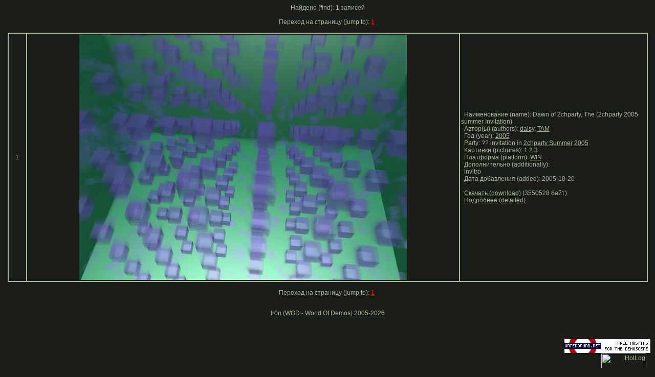

--- FILE ---
content_type: text/html
request_url: https://wod.untergrund.net/more1.php?a=59
body_size: 5561
content:
<html>
<head>
<title>WOD - World Of Demos</title>
<meta name="description" content="WOD - World Of Demos">
<META http-equiv="content-type" content="text/html; charset=windows-1251"> 
<meta name="keywords" content="World Of Demos,demo,demos,WOD,wod.untergrund.net,256b,1k,4k,40k,64k,cracktro,demo,dentro,diskmag,intro,invitation,musicdisk,Amiga AGA,Amiga ECS,Amiga PPC,Amstrad CPC,Atari ST,BeOS,Commodore 64,Falcon,MS-Dos,Linux,MacOS,Windows">
<meta HTTP-EQUIV="Pragma" CONTENT="no-cache">
<meta HTTP-EQUIV="Cache-Control" CONTENT="no-cache">
<meta http-equiv="expires" content="Tue, 08 May 2000 00:00:00 GMT">
<meta http-equiv="pragma" content="no-cache">
<meta name="description" content="WOD - World Of Demos">
<meta name="keywords" content="demo,demos,WOD,wod.untergrund.net,World Of Demos,256b,1k,4k,40k,64k,cracktro,demo,dentro,diskmag,intro,invitation,musicdisk,Amiga AGA,Amiga ECS,Amiga PPC,Amstrad CPC,Atari ST,BeOS,Commodore 64,Falcon,MS-Dos,Linux,MacOS,Windows">
<meta HTTP-EQUIV="Pragma" CONTENT="no-cache">
<meta HTTP-EQUIV="Cache-Control" CONTENT="no-cache">
<meta http-equiv="expires" content="Tue, 08 May 2000 00:00:00 GMT">
<meta http-equiv="pragma" content="no-cache">
<link rel="stylesheet" type="text/css" href="st.css">
<link rel="icon" type="image/gif" href="na.gif">
</head>
<script language=javascript>
function OpenWin(url,x,y)
{window.open(url,'Picture','menubar=0,toolbar=0,location=0,directories=0,scrollbars=0,status=0,resizable=0');}
</script>
<body bgcolor="#1B1E18"><p align=center>
Найдено (find): 1 записей<br><br>Переход на страницу (jump to): <a href=more1.php?ns=1&a=59><font color=red><b>1</b></font></a>&nbsp; <br><br><table width=99% border=1 cellspacing=0 cellpadding=2 bordercolor=#aab89c><tr><td align=center width=30>1</td>
             <td align=center width=840><img src='win/pict/2005/d/dawn of 2chparty__1.jpg'></td>
             <td><p>&nbsp;&nbsp;Наименование (name): Dawn of 2chparty, The (2chparty 2005 summer Invitation)<br>&nbsp;&nbsp;Автор(ы) (authors): <a href=more1.php?a=58>daisy</a>, <a href=more1.php?a=59>TAM</a><br>&nbsp;&nbsp;Год (year): <a href=more1.php?y=2005>2005</a><br>&nbsp;&nbsp;Party: ?? invitation in <a href=search_party.php?party=13>2chparty Summer</a> <a href=rez.php?party=13&year=2005>2005</a><br>&nbsp;&nbsp;Картинки (pictrures): 
<a href="javascript:OpenWin('open1.php?p=1&n=79')">1</a> <a href="javascript:OpenWin('open1.php?p=2&n=79')">2</a> <a href="javascript:OpenWin('open1.php?p=3&n=79')">3</a> <br>&nbsp;&nbsp;Платформа (platform): <a href=more1.php?pl=WIN>WIN</a><br>&nbsp;&nbsp;Дополнительно (additionally): <br>&nbsp;&nbsp;invitro&nbsp; <br>&nbsp;&nbsp;Дата добавления (added): 2005-10-20<br><br>&nbsp;&nbsp;<a href='win/2005/d/dawn of 2chparty.7z'>Скачать (download)</a> (3550528 байт)<br>&nbsp;&nbsp;<a href=detailed.php?n=79>Подробнее (detailed)</a></td></tr></table><br>Переход на страницу (jump to): <a href=more1.php?ns=1&a=59><font color=red><b>1</b></font></a>&nbsp; <br><br><p align=center>Ir0n (WOD - World Of Demos) 2005-2026</p><br><p align=right>
<a href="http://www.untergrund.net" target="_blank">
<img src="http://www.untergrund.net/banners/unet_banner_170_30.gif" width=170 height=30 alt="untergrund.net - Free hosting for the demoscene" border=0>
</a><br>

<!--LiveInternet counter--><script type="text/javascript"><!--
document.write("<a href='http://www.liveinternet.ru/click' "+
"target=_blank><img src='//counter.yadro.ru/hit?t20.6;r"+
escape(document.referrer)+((typeof(screen)=="undefined")?"":
";s"+screen.width+"*"+screen.height+"*"+(screen.colorDepth?
screen.colorDepth:screen.pixelDepth))+";u"+escape(document.URL)+
";"+Math.random()+
"' alt='' title='LiveInternet: показано число просмотров за 24"+
" часа, посетителей за 24 часа и за сегодня' "+
"border='0' width='88' height='31'><\/a>")
//--></script><!--/LiveInternet-->
&nbsp;
<!-- HotLog -->
<script type="text/javascript" language="javascript">
hotlog_js="1.0"; hotlog_r=""+Math.random()+"&s=2017949&im=120&r="+
escape(document.referrer)+"&pg="+escape(window.location.href);
document.cookie="hotlog=1; path=/"; hotlog_r+="&c="+(document.cookie?"Y":"N");
</script>
<script type="text/javascript" language="javascript1.1">
hotlog_js="1.1"; hotlog_r+="&j="+(navigator.javaEnabled()?"Y":"N");
</script>
<script type="text/javascript" language="javascript1.2">
hotlog_js="1.2"; hotlog_r+="&wh="+screen.width+"x"+screen.height+"&px="+
(((navigator.appName.substring(0,3)=="Mic"))?screen.colorDepth:screen.pixelDepth);
</script>
<script type="text/javascript" language="javascript1.3">
hotlog_js="1.3";
</script>
<script type="text/javascript" language="javascript">
hotlog_r+="&js="+hotlog_js;
document.write('<a href="http://click.hotlog.ru/?2017949" target="_top"><img '+
'src="http://hit32.hotlog.ru/cgi-bin/hotlog/count?'+
hotlog_r+'" border="0" width="88" height="31" alt="HotLog"><\/a>');
</script>
<noscript>
<a href="http://click.hotlog.ru/?2017949" target="_top"><img
src="http://hit32.hotlog.ru/cgi-bin/hotlog/count?s=2017949&amp;im=120" border="0"
width="88" height="31" alt="HotLog"></a>
</noscript>
<!-- /HotLog -->&nbsp;&nbsp;
<!--Openstat-->
<span id="openstat2071916"></span><script type="text/javascript"> var openstat = { counter: 2071916, image: 5007, next: openstat }; document.write(unescape("%3Cscript%20src=%22http" +
(("https:" == document.location.protocol) ? "s" : "") +
"://openstat.net/cnt.js%22%20defer=%22defer%22%3E%3C/script%3E")); </script>
<!--Openstat-->
</p>
</html>